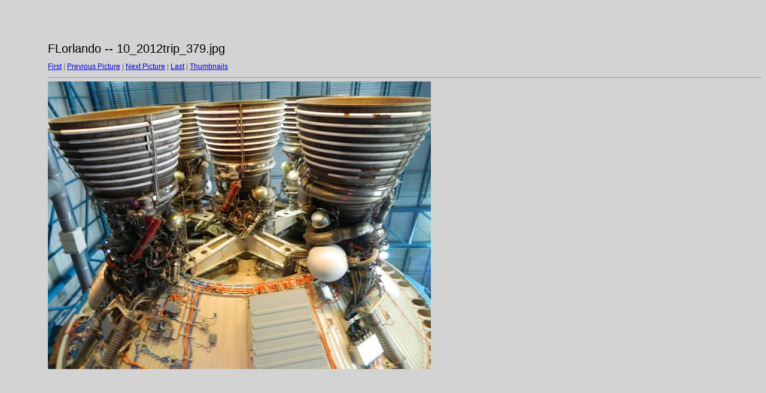

--- FILE ---
content_type: text/html
request_url: https://krane.net/FLorlando/target173.html
body_size: 372
content:
<html>
<head>
<meta http-equiv="Content-Type" content="text/html; charset=UTF-8">
<title>10_2012trip_379.jpg</title>
<link rel="stylesheet" href="style.css" type="text/css">
</head>
<body bgcolor="#FFFFFF" text="#000000">
<span class="textbg">FLorlando -- 10_2012trip_379.jpg </span><br> <span class="textsm"></span>
<p><span class="textreg">
<a href="target0.html">First</a> |
<a href="target172.html">Previous Picture</a> |
<a href="target174.html">Next Picture</a> |
<a href="target225.html">Last</a> | <a href="index.html">Thumbnails</a><br>
</span><hr size="1">



<a href="index.html"><img src="images/10_2012trip_379.jpg" width="640" height="480" title="10_2012trip_379.jpg (large)" border="0"></a><p>
<map name="Map">
  <area shape="rect" coords="95,1,129,44" href="frameset.htm">
</map>
</body>
</html>
